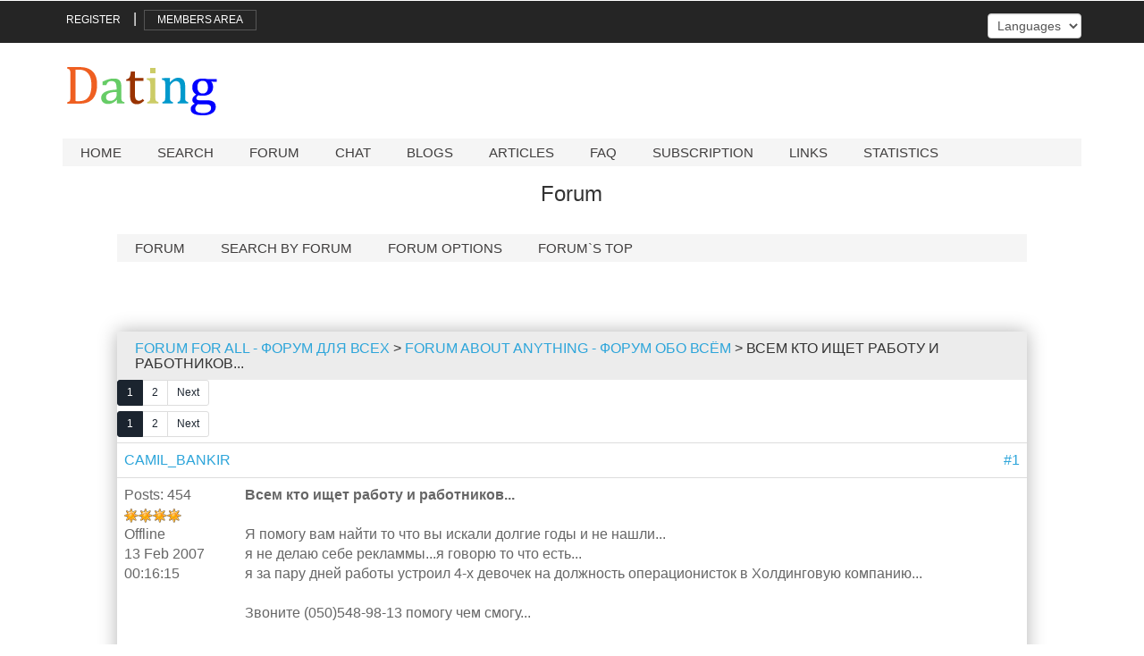

--- FILE ---
content_type: text/html; charset=UTF-8
request_url: https://www.dating.az/forum_thread/default/0/437/%D0%92%D1%81%D0%B5%D0%BC%20%D0%BA%D1%82%D0%BE%20%D0%B8%D1%89%D0%B5%D1%82%20%D1%80%D0%B0%D0%B1%D0%BE%D1%82%D1%83%20%D0%B8%20%D1%80%D0%B0%D0%B1%D0%BE%D1%82%D0%BD%D0%B8%D0%BA%D0%BE%D0%B2...
body_size: 7997
content:


<!DOCTYPE HTML>
<html dir=ltr>
<head>
<title>Всем кто ищет работу и работников...</title>
<meta http-equiv=Content-Type content="text/html; charset=iso-8859-1">
<meta name=Copyright content="Free Online Dating for Singles">
<link rel="shortcut icon" href="/favicon.ico">
<META name=description content="Я помогу вам найти то что вы искали долгие годы и не нашли...я не делаю себе рекламмы...я говорю то что есть...я за пару дней работы устроил 4-х девочек на должность операционисток в Холдинговую компанию...Звоните (050)548-98-13 помогу чем смогу...А в этой теме я хочу обсудить как и где в">
<META name=keywords content="dating,matchmaker,women,love,wedding,men,personals,speed dating,looking for women,looking for men">
<link href="https://www.dating.az/templates/d/css/bootstrap.css" rel='stylesheet' type='text/css' />
<script type='text/javascript' src="https://www.dating.az/templates/d/js/jquery-1.11.1.min.js"></script>
<link href="https://www.dating.az/templates/d/css/style.css" rel='stylesheet' type='text/css' />
<link href="https://www.dating.az/templates/d/css/my-form.css" rel='stylesheet' type='text/css' />
<meta name="viewport" content="width=device-width, initial-scale=1">
<script type="application/x-javascript"> addEventListener("load", function() { setTimeout(hideURLbar, 0); }, false); function hideURLbar(){ window.scrollTo(0,1); } </script>
<!-- <link href='https://fonts.googleapis.com/css?family=Open+Sans' rel='stylesheet' type='text/css'> -->
<link href="https://www.dating.az/templates/d/css/megamenu.css" rel="stylesheet" type="text/css" media="all" />
<script type="text/javascript" src="https://www.dating.az/templates/d/js/megamenu.js"></script>
<script>
<!-- 
$(document).ready(function(){$(".megamenu").megamenu();});
function open_win(win_file, win_title) {
  window.open(win_file, win_title, 'width=800,height=800,toolbar=no,scrollbars=yes,location=no,menubar=no,status=no,resizable=yes');
}
-->
</script>

<script src="https://www.dating.az/templates/d/js/jquery-ui.min.js"></script>
<script src="https://www.dating.az/templates/d/js/menu_jquery.js"></script>
</head>
<body>
<div style="display:none">
<!-- Top100 (Kraken) Counter -->
<script>
    (function (w, d, c) {
    (w[c] = w[c] || []).push(function() {
        var options = {
            project: 587622,
        };
        try {
            w.top100Counter = new top100(options);
        } catch(e) { }
    });
    var n = d.getElementsByTagName("script")[0],
    s = d.createElement("script"),
    f = function () { n.parentNode.insertBefore(s, n); };
    s.type = "text/javascript";
    s.async = true;
    s.src =
    (d.location.protocol == "https:" ? "https:" : "http:") +
    "//st.top100.ru/top100/top100.js";

    if (w.opera == "[object Opera]") {
    d.addEventListener("DOMContentLoaded", f, false);
} else { f(); }
})(window, document, "_top100q");
</script>
<noscript>
  <img src="//counter.rambler.ru/top100.cnt?pid=587622" alt="Топ-100" />
</noscript>
<!-- END Top100 (Kraken) Counter -->
<!-- Rating@Mail.ru counter -->
<script type="text/javascript">
var _tmr = window._tmr || (window._tmr = []);
_tmr.push({id: "728352", type: "pageView", start: (new Date()).getTime()});
(function (d, w, id) {
  if (d.getElementById(id)) return;
  var ts = d.createElement("script"); ts.type = "text/javascript"; ts.async = true; ts.id = id;
  ts.src = (d.location.protocol == "https:" ? "https:" : "http:") + "//top-fwz1.mail.ru/js/code.js";
  var f = function () {var s = d.getElementsByTagName("script")[0]; s.parentNode.insertBefore(ts, s);};
  if (w.opera == "[object Opera]") { d.addEventListener("DOMContentLoaded", f, false); } else { f(); }
})(document, window, "topmailru-code");
</script><noscript><div>
<img src="//top-fwz1.mail.ru/counter?id=728352;js=na" style="border:0;position:absolute;left:-9999px;" alt="" />
</div></noscript>
<!-- //Rating@Mail.ru counter -->
 <!--RAX counter--><script language="JavaScript"><!--
document.write('<img src="https://counter.yadro.ru/hit?r'+
escape(document.referrer)+((typeof(screen)=='undefined')?'':
';s'+screen.width+'*'+screen.height+'*'+(screen.colorDepth?
screen.colorDepth:screen.pixelDepth))+';'+Math.random()+
'" width=1 height=1 alt="">')//--></script><!--/RAX-->
<!-- bigmir)net TOP 100 GIF 1x1 --><script language="javascript"><!--
bmQ='<img src=https://c.bigmir.net/?s78162&t6'
bmD=document
bmD.cookie="b=b"
if(bmD.cookie)bmQ+='&c1'
//--></script><script language="javascript1.2"><!-- 
bmS=screen;bmQ+='&d'+(bmS.colorDepth?bmS.colorDepth:bmS.pixelDepth)+"&r"+bmS.width;
//--></script><script language="javascript"><!--
bmF = bmD.referrer.slice(7);
((bmI=bmF.indexOf('/'))!=-1)?(bmF=bmF.substring(0,bmI)):(bmI=bmF.length);
if(bmF!=window.location.href.substring(7,7+bmI))bmQ+='&f'+escape(bmD.referrer);
bmD.write(bmQ+" border=0 width=1 height=1>");
//--></script>
</div>
<!-- header_top -->
<div class="top_bg">
<div class="container">
<div class="header_top">
	<div class="top_left">
		<select class="form-control" name=href onChange="window.open(this.options[this.selectedIndex].value,'_top')"><option value="#">Languages</option>
<option value="/forum/thread.php?l=ru&amp;from=0&amp;tid=437">Russian</option><option value="/forum/thread.php?l=default&amp;from=0&amp;tid=437">Default</option></select>	</div>
	<div class="top_right">
		<ul>
					<li><a href="https://www.dating.az/add.php?l=default">Register</a></li>|
			<li class="login" >
						<div id="loginContainer"><a href="#" id="loginButton"><span>Members area</span></a>
						    <div id="loginBox">                
						        <form id="loginForm" action="https://www.dating.az/login.php" method="post">
						                <input type="hidden" name="l" value="default">
        								<input type="hidden" name="p" value="s"> 
						                <fieldset id="body">
						                	<fieldset>
						                          <label for="id">Login</label>
						                          <input type="text" name="id" id="id">
						                    </fieldset>
						                    <fieldset>
						                            <label for="password">Password</label>
						                            <input type="password" name="password" id="password">
						                     </fieldset>
						                    <input type="submit" id="login" value="Enter">
						                							                	<label for="checkbox"><input type="checkbox" id="checkbox" name="remember"> <i>Remember me</i></label>
						                							                	
						            	</fieldset>
						            <span><a href="https://www.dating.az/remind.php?l=default">Forgot password</a></span>
							 </form>
				        </div>
			      </div>
			</li>
						
		</ul>
	</div>
	<div class="clearfix"> </div>
</div>
</div>
</div>
<!-- header -->
<div class="header_bg">
<div class="container">
	<div class="header">
		<div class="logo">
			<a href="https://www.dating.az"><img src="https://www.dating.az/templates/d/images/logo.png" alt=""/> </a>
		</div>
				<!-- start header_right -->
		<div class="header_right">
		
		
<div class="clearfix"> </div><br/><sup><span id=newicon></span><span id=num></span><a href="https://www.dating.az/members/index.php?l=default&a=v" class=menu><span id=newmsg></span></a></sup>	
		</div>
				
		<!-- start header menu -->
		<ul class="megamenu skyblue">
			<li class=" grid"><a class="color1" href="https://www.dating.az/index.php?l=default">Home</a></li>
						<li class=" grid"><a class="color2" href="https://www.dating.az/search.php?l=default">Search</a></li>
			<li class=" grid"><a class="color4" href="https://www.dating.az/forum/default">Forum</a></li>				
				<li class=" grid"><a class="color5" href="https://www.dating.az/chat/index.php?l=default">Chat</a></li>
				<li class=" grid"><a class="color9" href="https://www.dating.az/usersblogs/default/0/all">Blogs</a></li>
				<li class=" grid"><a class="color7" href="https://www.dating.az/articles.php?l=default">Articles</a></li>
				<li class=" grid"><a class="color8" href="https://www.dating.az/faq.php?l=default">FAQ</a></li>
				<li class=" grid"><a class="color6" href="https://www.dating.az/subscribe.php?l=default">Subscription</a></li>
				<li class=" grid"><a class="color3" href="https://www.dating.az/links.php?l=default">Links</a></li>
				<li class=" grid"><a class="color10" href="https://www.dating.az/stat/default">Statistics</a></li>
		 </ul> 
	</div>
</div>
</div>
<!-- content -->
<div class="container">
<div class="main" id="PageContent">
<br/><div class="container sky-form width92">
	<h3 class="text-center">Forum</h3>

<br/>

<ul class="megamenu skyblue">
	<li class="grid"><a class="color4" href="https://www.dating.az/forum/default">Forum</a></li>				
					
	<li class="grid"><a class="color9" href="https://www.dating.az/forum/search.php?l=default">Search by forum</a></li>				
	<li class="grid"><a class="color7" href="https://www.dating.az/forum/options.php?l=default">Forum Options</a></li>				
	<li class="grid"><a class="color8" href="https://www.dating.az/forum/top.php?l=default">Forum`s Top</a></li>				
	</ul>
<br/><br/><script src="https://www.dating.az/classes/mootools.js" type="text/javascript" charset="utf-8"></script>  
<script type="text/javascript">
function ltp(num)
{
	temp = prompt( "Manually copy the direct link to this post below to store the link in your computer`s clipboard", "https://www.dating.az/forum/thread.php?l=default&tid=437&goto=" + num + "#goto" + num);
	return false;
}
function go(x) {
    location = x.options[x.selectedIndex].value;
}
</script>
<div class="table-responsive bg-blue body my-form">

<h4><a href="https://www.dating.az/forum/default">Forum for all - Форум для Всех</a> > <a href="https://www.dating.az/forum/default/1/Forum%20about%20anything%20-%20%D0%A4%D0%BE%D1%80%D1%83%D0%BC%20%D0%BE%D0%B1%D0%BE%20%D0%92%D1%81%D1%91%D0%BC">Forum about anything - Форум обо Всём</a> > Всем кто ищет работу и работников...</h3>
<table class="table">
	<nav><ul class="pagination pagination-sm"><li class="active"><a href="#">1</a></li><li> <a href="https://www.dating.az/forum_thread/default/24/437/%D0%92%D1%81%D0%B5%D0%BC%20%D0%BA%D1%82%D0%BE%20%D0%B8%D1%89%D0%B5%D1%82%20%D1%80%D0%B0%D0%B1%D0%BE%D1%82%D1%83%20%D0%B8%20%D1%80%D0%B0%D0%B1%D0%BE%D1%82%D0%BD%D0%B8%D0%BA%D0%BE%D0%B2..." >2</a> </li><li> <a href="https://www.dating.az/forum_thread/default/24/437/%D0%92%D1%81%D0%B5%D0%BC%20%D0%BA%D1%82%D0%BE%20%D0%B8%D1%89%D0%B5%D1%82%20%D1%80%D0%B0%D0%B1%D0%BE%D1%82%D1%83%20%D0%B8%20%D1%80%D0%B0%D0%B1%D0%BE%D1%82%D0%BD%D0%B8%D0%BA%D0%BE%D0%B2..." >Next</a> </li></ul></nav> 
<Tr>
    <Td valign="top" height=100% width=10%>    
      <a href="https://www.dating.az/users/default/5984.htm" target="_blank">CAMIL_BANKIR</a>
          </Td>
    <Td height=100% valign=top align=right>
			<a title="Show the link to this post" href="#" onclick="ltp(1); return false;">#1</a>
			<a name="goto1"></a>
			    </Td>
  </Tr>
  <Tr>
    <Td valign="top" height=100%>
      			Posts: 454<br>
			<img src="https://www.dating.az/templates/d/images/s0.png" width=16 height=16 border=0><img src="https://www.dating.az/templates/d/images/s0.png" width=16 height=16 border=0><img src="https://www.dating.az/templates/d/images/s0.png" width=16 height=16 border=0><img src="https://www.dating.az/templates/d/images/s0.png" width=16 height=16 border=0><br>
			Offline<br>
      <span class=desc>13 Feb 2007 00:16:15</span>
          </Td>
    <Td height=100% valign=top>
    <span class=forummsg>
    <b>Всем кто ищет работу и работников...</b><br><br>
      Я помогу вам найти то что вы искали долгие годы и не нашли...<br>я не делаю себе рекламмы...я говорю то что есть...<br>я за пару дней работы устроил 4-х девочек на должность операционисток в Холдинговую компанию...<br><br>Звоните (050)548-98-13 помогу чем смогу...<br><br>А в этой теме я хочу обсудить как и где вы пытались устроиться на работу и какие интересные ньюансы приключились у вас <img src="https://www.dating.az/templates/d/forum/smiles/smiley.gif" border=0>        </span>
    </Td>
  </Tr>
<Tr>
    <Td valign="top" height=100% width=10%>    
      <a href="https://www.dating.az/users/default/1407.htm" target="_blank">smisl</a>
          </Td>
    <Td height=100% valign=top align=right>
 
			<a title="Show the link to this post" href="#" onclick="ltp(2); return false;">#2</a>
			<a name="goto2"></a>
			    </Td>
  </Tr>
  <Tr>
    <Td valign="top" height=100%>
      			Posts: 1817<br>
			<img src="https://www.dating.az/templates/d/images/s0.png" width=16 height=16 border=0><img src="https://www.dating.az/templates/d/images/s0.png" width=16 height=16 border=0><img src="https://www.dating.az/templates/d/images/s0.png" width=16 height=16 border=0><img src="https://www.dating.az/templates/d/images/s0.png" width=16 height=16 border=0><img src="https://www.dating.az/templates/d/images/s0.png" width=16 height=16 border=0><img src="https://www.dating.az/templates/d/images/s0.png" width=16 height=16 border=0><br>
			Offline<br>
      <span class=desc>13 Feb 2007 17:49:04</span>
          </Td>
    <Td height=100% valign=top>
    <span class=forummsg>
    <b>про меня))))))))сифте</b><br><br>
      с первый раз я хотела усроитсяв каспиан плазу,там работает одна из наших бывших юзерш(имя говорить не стану и название ком тож)не получилось,типа я на англ.не знаю и все такое.хотя шеф был ее отец,я не обиделась,просто не приятно и все,шанса не дали.(((((<br>потом старалась устроится то ж каспиан плазу,но в другую фирму,в принципе получилось,но проработала месяц,так как шеф стал мне намекать на свихи(типа он серезен) сомной,но так как служебный роман не для мня,я собрала веши и ушла,а теперь сижу дома,жду вот одну работу,иншаллах получится,а еси нет джамка-я тя не забуцду)))))))))<br>        </span>
    </Td>
  </Tr>
<Tr>
    <Td valign="top" height=100% width=10%>    
      <a href="https://www.dating.az/users/default/6374.htm" target="_blank">isi74</a>
          </Td>
    <Td height=100% valign=top align=right>
 
			<a title="Show the link to this post" href="#" onclick="ltp(3); return false;">#3</a>
			<a name="goto3"></a>
			    </Td>
  </Tr>
  <Tr>
    <Td valign="top" height=100%>
      			Posts: 694<br>
			<img src="https://www.dating.az/templates/d/images/s0.png" width=16 height=16 border=0><img src="https://www.dating.az/templates/d/images/s0.png" width=16 height=16 border=0><img src="https://www.dating.az/templates/d/images/s0.png" width=16 height=16 border=0><img src="https://www.dating.az/templates/d/images/s0.png" width=16 height=16 border=0><img src="https://www.dating.az/templates/d/images/s0.png" width=16 height=16 border=0><br>
			Offline<br>
      <span class=desc>13 Feb 2007 18:58:53</span>
          </Td>
    <Td height=100% valign=top>
    <span class=forummsg>
    <b>smisl</b><br><br>
      a ti ne ucheshsa?        </span>
    </Td>
  </Tr>
<Tr>
    <Td valign="top" height=100% width=10%>    
      <a href="https://www.dating.az/users/default/6374.htm" target="_blank">isi74</a>
          </Td>
    <Td height=100% valign=top align=right>
 
			<a title="Show the link to this post" href="#" onclick="ltp(4); return false;">#4</a>
			<a name="goto4"></a>
			    </Td>
  </Tr>
  <Tr>
    <Td valign="top" height=100%>
      			Posts: 694<br>
			<img src="https://www.dating.az/templates/d/images/s0.png" width=16 height=16 border=0><img src="https://www.dating.az/templates/d/images/s0.png" width=16 height=16 border=0><img src="https://www.dating.az/templates/d/images/s0.png" width=16 height=16 border=0><img src="https://www.dating.az/templates/d/images/s0.png" width=16 height=16 border=0><img src="https://www.dating.az/templates/d/images/s0.png" width=16 height=16 border=0><br>
			Offline<br>
      <span class=desc>13 Feb 2007 18:59:34</span>
          </Td>
    <Td height=100% valign=top>
    <span class=forummsg>
    <b>camil</b><br><br>
      ya ne ponal,rabota tolko dla devushik?:)        </span>
    </Td>
  </Tr>
<Tr>
    <Td valign="top" height=100% width=10%>    
      <a href="https://www.dating.az/users/default/1407.htm" target="_blank">smisl</a>
          </Td>
    <Td height=100% valign=top align=right>
 
			<a title="Show the link to this post" href="#" onclick="ltp(5); return false;">#5</a>
			<a name="goto5"></a>
			    </Td>
  </Tr>
  <Tr>
    <Td valign="top" height=100%>
      			Posts: 1817<br>
			<img src="https://www.dating.az/templates/d/images/s0.png" width=16 height=16 border=0><img src="https://www.dating.az/templates/d/images/s0.png" width=16 height=16 border=0><img src="https://www.dating.az/templates/d/images/s0.png" width=16 height=16 border=0><img src="https://www.dating.az/templates/d/images/s0.png" width=16 height=16 border=0><img src="https://www.dating.az/templates/d/images/s0.png" width=16 height=16 border=0><img src="https://www.dating.az/templates/d/images/s0.png" width=16 height=16 border=0><br>
			Offline<br>
      <span class=desc>13 Feb 2007 23:02:24</span>
          </Td>
    <Td height=100% valign=top>
    <span class=forummsg>
    <b>иси</b><br><br>
      я закончила колледж,но в принципе буду постуать вуз в этом году,но всеравно работать буду        </span>
    </Td>
  </Tr>
<Tr>
    <Td valign="top" height=100% width=10%>    
      <a href="https://www.dating.az/users/default/3688.htm" target="_blank">Sleepy</a>
          </Td>
    <Td height=100% valign=top align=right>
 
			<a title="Show the link to this post" href="#" onclick="ltp(6); return false;">#6</a>
			<a name="goto6"></a>
			    </Td>
  </Tr>
  <Tr>
    <Td valign="top" height=100%>
      			Posts: 3459<br>
			<img src="https://www.dating.az/templates/d/images/s0.png" width=16 height=16 border=0><img src="https://www.dating.az/templates/d/images/s0.png" width=16 height=16 border=0><img src="https://www.dating.az/templates/d/images/s0.png" width=16 height=16 border=0><img src="https://www.dating.az/templates/d/images/s0.png" width=16 height=16 border=0><img src="https://www.dating.az/templates/d/images/s0.png" width=16 height=16 border=0><img src="https://www.dating.az/templates/d/images/s0.png" width=16 height=16 border=0><br>
			Offline<br>
      <span class=desc>14 Feb 2007 14:30:51</span>
          </Td>
    <Td height=100% valign=top>
    <span class=forummsg>
    <b>джамка</b><br><br>
      ты ей что-нибудь в каспиан бизнес центре подбери, ото она что-то неровно дышит к этому зданию  <img src="https://www.dating.az/templates/d/forum/smiles/dazed.gif" border=0>        </span>
    </Td>
  </Tr>
<Tr>
    <Td valign="top" height=100% width=10%>    
      <a href="https://www.dating.az/users/default/1407.htm" target="_blank">smisl</a>
          </Td>
    <Td height=100% valign=top align=right>
 
			<a title="Show the link to this post" href="#" onclick="ltp(7); return false;">#7</a>
			<a name="goto7"></a>
			    </Td>
  </Tr>
  <Tr>
    <Td valign="top" height=100%>
      			Posts: 1817<br>
			<img src="https://www.dating.az/templates/d/images/s0.png" width=16 height=16 border=0><img src="https://www.dating.az/templates/d/images/s0.png" width=16 height=16 border=0><img src="https://www.dating.az/templates/d/images/s0.png" width=16 height=16 border=0><img src="https://www.dating.az/templates/d/images/s0.png" width=16 height=16 border=0><img src="https://www.dating.az/templates/d/images/s0.png" width=16 height=16 border=0><img src="https://www.dating.az/templates/d/images/s0.png" width=16 height=16 border=0><br>
			Offline<br>
      <span class=desc>14 Feb 2007 18:14:17</span>
          </Td>
    <Td height=100% valign=top>
    <span class=forummsg>
    <b>слип</b><br><br>
      туда не хочу не в коем случае)))))))        </span>
    </Td>
  </Tr>
<Tr>
    <Td valign="top" height=100% width=10%>    
      <a href="https://www.dating.az/users/default/5984.htm" target="_blank">CAMIL_BANKIR</a>
          </Td>
    <Td height=100% valign=top align=right>
 
			<a title="Show the link to this post" href="#" onclick="ltp(8); return false;">#8</a>
			<a name="goto8"></a>
			    </Td>
  </Tr>
  <Tr>
    <Td valign="top" height=100%>
      			Posts: 454<br>
			<img src="https://www.dating.az/templates/d/images/s0.png" width=16 height=16 border=0><img src="https://www.dating.az/templates/d/images/s0.png" width=16 height=16 border=0><img src="https://www.dating.az/templates/d/images/s0.png" width=16 height=16 border=0><img src="https://www.dating.az/templates/d/images/s0.png" width=16 height=16 border=0><br>
			Offline<br>
      <span class=desc>14 Feb 2007 22:45:17</span>
          </Td>
    <Td height=100% valign=top>
    <span class=forummsg>
    <b></b><br><br>
      не создавайте пробок в очереди...многие хотят но не могут...сестренка прова туда без ТАПЫША не пролесть=)        </span>
    </Td>
  </Tr>
<Tr>
    <Td valign="top" height=100% width=10%>    
      <a href="https://www.dating.az/users/default/1407.htm" target="_blank">smisl</a>
          </Td>
    <Td height=100% valign=top align=right>
 
			<a title="Show the link to this post" href="#" onclick="ltp(9); return false;">#9</a>
			<a name="goto9"></a>
			    </Td>
  </Tr>
  <Tr>
    <Td valign="top" height=100%>
      			Posts: 1817<br>
			<img src="https://www.dating.az/templates/d/images/s0.png" width=16 height=16 border=0><img src="https://www.dating.az/templates/d/images/s0.png" width=16 height=16 border=0><img src="https://www.dating.az/templates/d/images/s0.png" width=16 height=16 border=0><img src="https://www.dating.az/templates/d/images/s0.png" width=16 height=16 border=0><img src="https://www.dating.az/templates/d/images/s0.png" width=16 height=16 border=0><img src="https://www.dating.az/templates/d/images/s0.png" width=16 height=16 border=0><br>
			Offline<br>
      <span class=desc>15 Feb 2007 13:31:34</span>
          </Td>
    <Td height=100% valign=top>
    <span class=forummsg>
    <b>джамка</b><br><br>
      я прошла))))))        </span>
    </Td>
  </Tr>
<Tr>
    <Td valign="top" height=100% width=10%>    
      <a href="https://www.dating.az/users/default/3688.htm" target="_blank">Sleepy</a>
          </Td>
    <Td height=100% valign=top align=right>
 
			<a title="Show the link to this post" href="#" onclick="ltp(10); return false;">#10</a>
			<a name="goto10"></a>
			    </Td>
  </Tr>
  <Tr>
    <Td valign="top" height=100%>
      			Posts: 3459<br>
			<img src="https://www.dating.az/templates/d/images/s0.png" width=16 height=16 border=0><img src="https://www.dating.az/templates/d/images/s0.png" width=16 height=16 border=0><img src="https://www.dating.az/templates/d/images/s0.png" width=16 height=16 border=0><img src="https://www.dating.az/templates/d/images/s0.png" width=16 height=16 border=0><img src="https://www.dating.az/templates/d/images/s0.png" width=16 height=16 border=0><img src="https://www.dating.az/templates/d/images/s0.png" width=16 height=16 border=0><br>
			Offline<br>
      <span class=desc>15 Feb 2007 14:11:13</span>
          </Td>
    <Td height=100% valign=top>
    <span class=forummsg>
    <b>смысл</b><br><br>
      поздравляю!!        </span>
    </Td>
  </Tr>
<Tr>
    <Td valign="top" height=100% width=10%>    
      <a href="https://www.dating.az/users/default/1407.htm" target="_blank">smisl</a>
          </Td>
    <Td height=100% valign=top align=right>
 
			<a title="Show the link to this post" href="#" onclick="ltp(11); return false;">#11</a>
			<a name="goto11"></a>
			    </Td>
  </Tr>
  <Tr>
    <Td valign="top" height=100%>
      			Posts: 1817<br>
			<img src="https://www.dating.az/templates/d/images/s0.png" width=16 height=16 border=0><img src="https://www.dating.az/templates/d/images/s0.png" width=16 height=16 border=0><img src="https://www.dating.az/templates/d/images/s0.png" width=16 height=16 border=0><img src="https://www.dating.az/templates/d/images/s0.png" width=16 height=16 border=0><img src="https://www.dating.az/templates/d/images/s0.png" width=16 height=16 border=0><img src="https://www.dating.az/templates/d/images/s0.png" width=16 height=16 border=0><br>
			Offline<br>
      <span class=desc>15 Feb 2007 18:13:41</span>
          </Td>
    <Td height=100% valign=top>
    <span class=forummsg>
    <b>слип</b><br><br>
      спасиб,но ты не понял,я работала в каспиане без тапша))))        </span>
    </Td>
  </Tr>
<Tr>
    <Td valign="top" height=100% width=10%>    
      <a href="https://www.dating.az/users/default/13080.htm" target="_blank">mfka</a>
          </Td>
    <Td height=100% valign=top align=right>
 
			<a title="Show the link to this post" href="#" onclick="ltp(12); return false;">#12</a>
			<a name="goto12"></a>
			    </Td>
  </Tr>
  <Tr>
    <Td valign="top" height=100%>
      			Posts: 213<br>
			<img src="https://www.dating.az/templates/d/images/s0.png" width=16 height=16 border=0><img src="https://www.dating.az/templates/d/images/s0.png" width=16 height=16 border=0><img src="https://www.dating.az/templates/d/images/s0.png" width=16 height=16 border=0><br>
			Offline<br>
      <span class=desc>19 Feb 2007 09:44:06</span>
          </Td>
    <Td height=100% valign=top>
    <span class=forummsg>
    <b></b><br><br>
      ой устройте меня на работу )) буду приезжать летом в баку и батрачить )) меня желательно дворником <img src="https://www.dating.az/templates/d/forum/smiles/smiley.gif" border=0>))) хоть научусь подмитать )) А то мне тут заявили, что уж слишком белоручка я <img src="https://www.dating.az/templates/d/forum/smiles/smiley.gif" border=0>)<br>        </span>
    </Td>
  </Tr>
<Tr>
    <Td valign="top" height=100% width=10%>    
      <a href="https://www.dating.az/users/default/1407.htm" target="_blank">smisl</a>
          </Td>
    <Td height=100% valign=top align=right>
 
			<a title="Show the link to this post" href="#" onclick="ltp(13); return false;">#13</a>
			<a name="goto13"></a>
			    </Td>
  </Tr>
  <Tr>
    <Td valign="top" height=100%>
      			Posts: 1817<br>
			<img src="https://www.dating.az/templates/d/images/s0.png" width=16 height=16 border=0><img src="https://www.dating.az/templates/d/images/s0.png" width=16 height=16 border=0><img src="https://www.dating.az/templates/d/images/s0.png" width=16 height=16 border=0><img src="https://www.dating.az/templates/d/images/s0.png" width=16 height=16 border=0><img src="https://www.dating.az/templates/d/images/s0.png" width=16 height=16 border=0><img src="https://www.dating.az/templates/d/images/s0.png" width=16 height=16 border=0><br>
			Offline<br>
      <span class=desc>19 Feb 2007 18:59:24</span>
          </Td>
    <Td height=100% valign=top>
    <span class=forummsg>
    <b>мыфка</b><br><br>
      вашето для этого есть пылесос,наши дворыкстати им и ПОДМЕТАЮТ <img src="https://www.dating.az/templates/d/forum/smiles/cooltong.gif" border=0>        </span>
    </Td>
  </Tr>
<Tr>
    <Td valign="top" height=100% width=10%>    
      <a href="https://www.dating.az/users/default/1815.htm" target="_blank">inciyurek</a>
          </Td>
    <Td height=100% valign=top align=right>
 
			<a title="Show the link to this post" href="#" onclick="ltp(14); return false;">#14</a>
			<a name="goto14"></a>
			    </Td>
  </Tr>
  <Tr>
    <Td valign="top" height=100%>
      			Posts: 175<br>
			<img src="https://www.dating.az/templates/d/images/s0.png" width=16 height=16 border=0><img src="https://www.dating.az/templates/d/images/s0.png" width=16 height=16 border=0><img src="https://www.dating.az/templates/d/images/s0.png" width=16 height=16 border=0><br>
			Offline<br>
      <span class=desc>20 Feb 2007 20:05:27</span>
          </Td>
    <Td height=100% valign=top>
    <span class=forummsg>
    <b></b><br><br>
      oy i mne rabotu naydite - xot&rsquo; kakuyu nibud&rsquo; ..... ustala ue bez raboti - skufffno!!!!  <img src="https://www.dating.az/templates/d/forum/smiles/cool.gif" border=0>        </span>
    </Td>
  </Tr>
<Tr>
    <Td valign="top" height=100% width=10%>    
      <a href="https://www.dating.az/users/default/1407.htm" target="_blank">smisl</a>
          </Td>
    <Td height=100% valign=top align=right>
 
			<a title="Show the link to this post" href="#" onclick="ltp(15); return false;">#15</a>
			<a name="goto15"></a>
			    </Td>
  </Tr>
  <Tr>
    <Td valign="top" height=100%>
      			Posts: 1817<br>
			<img src="https://www.dating.az/templates/d/images/s0.png" width=16 height=16 border=0><img src="https://www.dating.az/templates/d/images/s0.png" width=16 height=16 border=0><img src="https://www.dating.az/templates/d/images/s0.png" width=16 height=16 border=0><img src="https://www.dating.az/templates/d/images/s0.png" width=16 height=16 border=0><img src="https://www.dating.az/templates/d/images/s0.png" width=16 height=16 border=0><img src="https://www.dating.az/templates/d/images/s0.png" width=16 height=16 border=0><br>
			Offline<br>
      <span class=desc>21 Feb 2007 13:21:12</span>
          </Td>
    <Td height=100% valign=top>
    <span class=forummsg>
    <b>инджи</b><br><br>
      в БАКУ все места занеты,мона те предложить но в районах АЗЕРБАЙДЖАНА)))))        </span>
    </Td>
  </Tr>
<Tr>
    <Td valign="top" height=100% width=10%>    
      <a href="https://www.dating.az/users/default/13080.htm" target="_blank">mfka</a>
          </Td>
    <Td height=100% valign=top align=right>
 
			<a title="Show the link to this post" href="#" onclick="ltp(16); return false;">#16</a>
			<a name="goto16"></a>
			    </Td>
  </Tr>
  <Tr>
    <Td valign="top" height=100%>
      			Posts: 213<br>
			<img src="https://www.dating.az/templates/d/images/s0.png" width=16 height=16 border=0><img src="https://www.dating.az/templates/d/images/s0.png" width=16 height=16 border=0><img src="https://www.dating.az/templates/d/images/s0.png" width=16 height=16 border=0><br>
			Offline<br>
      <span class=desc>22 Feb 2007 00:24:31</span>
          </Td>
    <Td height=100% valign=top>
    <span class=forummsg>
    <b></b><br><br>
      смысл - ого, а что такое пылесос?<br>А в Москве работу не предусматриваете?<img src="https://www.dating.az/templates/d/forum/smiles/smiley.gif" border=0>) В правообхранительных органах?<img src="https://www.dating.az/templates/d/forum/smiles/smiley.gif" border=0>) а то мне моя уже надоела )        </span>
    </Td>
  </Tr>
<Tr>
    <Td valign="top" height=100% width=10%>    
      <a href="https://www.dating.az/users/default/1407.htm" target="_blank">smisl</a>
          </Td>
    <Td height=100% valign=top align=right>
 
			<a title="Show the link to this post" href="#" onclick="ltp(17); return false;">#17</a>
			<a name="goto17"></a>
			    </Td>
  </Tr>
  <Tr>
    <Td valign="top" height=100%>
      			Posts: 1817<br>
			<img src="https://www.dating.az/templates/d/images/s0.png" width=16 height=16 border=0><img src="https://www.dating.az/templates/d/images/s0.png" width=16 height=16 border=0><img src="https://www.dating.az/templates/d/images/s0.png" width=16 height=16 border=0><img src="https://www.dating.az/templates/d/images/s0.png" width=16 height=16 border=0><img src="https://www.dating.az/templates/d/images/s0.png" width=16 height=16 border=0><img src="https://www.dating.az/templates/d/images/s0.png" width=16 height=16 border=0><br>
			Offline<br>
      <span class=desc>22 Feb 2007 19:48:09</span>
          </Td>
    <Td height=100% valign=top>
    <span class=forummsg>
    <b>мыфка</b><br><br>
      от слова пыль и сос........ну то есть соска для пылесоса))))))))))        </span>
    </Td>
  </Tr>
<Tr>
    <Td valign="top" height=100% width=10%>    
      <a href="https://www.dating.az/users/default/13080.htm" target="_blank">mfka</a>
          </Td>
    <Td height=100% valign=top align=right>
 
			<a title="Show the link to this post" href="#" onclick="ltp(18); return false;">#18</a>
			<a name="goto18"></a>
			    </Td>
  </Tr>
  <Tr>
    <Td valign="top" height=100%>
      			Posts: 213<br>
			<img src="https://www.dating.az/templates/d/images/s0.png" width=16 height=16 border=0><img src="https://www.dating.az/templates/d/images/s0.png" width=16 height=16 border=0><img src="https://www.dating.az/templates/d/images/s0.png" width=16 height=16 border=0><br>
			Offline<br>
      <span class=desc>24 Feb 2007 04:29:09</span>
          </Td>
    <Td height=100% valign=top>
    <span class=forummsg>
    <b></b><br><br>
      )))))))) а где такую взять то?))))        </span>
    </Td>
  </Tr>
<Tr>
    <Td valign="top" height=100% width=10%>    
      <a href="https://www.dating.az/users/default/1407.htm" target="_blank">smisl</a>
          </Td>
    <Td height=100% valign=top align=right>
 
			<a title="Show the link to this post" href="#" onclick="ltp(19); return false;">#19</a>
			<a name="goto19"></a>
			    </Td>
  </Tr>
  <Tr>
    <Td valign="top" height=100%>
      			Posts: 1817<br>
			<img src="https://www.dating.az/templates/d/images/s0.png" width=16 height=16 border=0><img src="https://www.dating.az/templates/d/images/s0.png" width=16 height=16 border=0><img src="https://www.dating.az/templates/d/images/s0.png" width=16 height=16 border=0><img src="https://www.dating.az/templates/d/images/s0.png" width=16 height=16 border=0><img src="https://www.dating.az/templates/d/images/s0.png" width=16 height=16 border=0><img src="https://www.dating.az/templates/d/images/s0.png" width=16 height=16 border=0><br>
			Offline<br>
      <span class=desc>24 Feb 2007 17:14:46</span>
          </Td>
    <Td height=100% valign=top>
    <span class=forummsg>
    <b></b><br><br>
      тыу слипа спроси,у него есть такое изобретение(как понела эт он изобрел)))))        </span>
    </Td>
  </Tr>
<Tr>
    <Td valign="top" height=100% width=10%>    
      <a href="https://www.dating.az/users/default/13080.htm" target="_blank">mfka</a>
          </Td>
    <Td height=100% valign=top align=right>
 
			<a title="Show the link to this post" href="#" onclick="ltp(20); return false;">#20</a>
			<a name="goto20"></a>
			    </Td>
  </Tr>
  <Tr>
    <Td valign="top" height=100%>
      			Posts: 213<br>
			<img src="https://www.dating.az/templates/d/images/s0.png" width=16 height=16 border=0><img src="https://www.dating.az/templates/d/images/s0.png" width=16 height=16 border=0><img src="https://www.dating.az/templates/d/images/s0.png" width=16 height=16 border=0><br>
			Offline<br>
      <span class=desc>25 Feb 2007 14:06:02</span>
          </Td>
    <Td height=100% valign=top>
    <span class=forummsg>
    <b></b><br><br>
      Ого, какую честь мы имеем с изобретателем общаемся <img src="https://www.dating.az/templates/d/forum/smiles/smiley.gif" border=0> )))<br>смысл - а кем ты работаешь?        </span>
    </Td>
  </Tr>
<Tr>
    <Td valign="top" height=100% width=10%>    
      <a href="https://www.dating.az/users/default/1407.htm" target="_blank">smisl</a>
          </Td>
    <Td height=100% valign=top align=right>
 
			<a title="Show the link to this post" href="#" onclick="ltp(21); return false;">#21</a>
			<a name="goto21"></a>
			    </Td>
  </Tr>
  <Tr>
    <Td valign="top" height=100%>
      			Posts: 1817<br>
			<img src="https://www.dating.az/templates/d/images/s0.png" width=16 height=16 border=0><img src="https://www.dating.az/templates/d/images/s0.png" width=16 height=16 border=0><img src="https://www.dating.az/templates/d/images/s0.png" width=16 height=16 border=0><img src="https://www.dating.az/templates/d/images/s0.png" width=16 height=16 border=0><img src="https://www.dating.az/templates/d/images/s0.png" width=16 height=16 border=0><img src="https://www.dating.az/templates/d/images/s0.png" width=16 height=16 border=0><br>
			Offline<br>
      <span class=desc>26 Feb 2007 19:38:29</span>
          </Td>
    <Td height=100% valign=top>
    <span class=forummsg>
    <b></b><br><br>
      я не работаю пока,но по профессии аля налоги и финансист        </span>
    </Td>
  </Tr>
<Tr>
    <Td valign="top" height=100% width=10%>    
      <a href="https://www.dating.az/users/default/13080.htm" target="_blank">mfka</a>
          </Td>
    <Td height=100% valign=top align=right>
 
			<a title="Show the link to this post" href="#" onclick="ltp(22); return false;">#22</a>
			<a name="goto22"></a>
			    </Td>
  </Tr>
  <Tr>
    <Td valign="top" height=100%>
      			Posts: 213<br>
			<img src="https://www.dating.az/templates/d/images/s0.png" width=16 height=16 border=0><img src="https://www.dating.az/templates/d/images/s0.png" width=16 height=16 border=0><img src="https://www.dating.az/templates/d/images/s0.png" width=16 height=16 border=0><br>
			Offline<br>
      <span class=desc>26 Feb 2007 23:15:54</span>
          </Td>
    <Td height=100% valign=top>
    <span class=forummsg>
    <b></b><br><br>
      плохо ))) чем раньше пойдешь работать тем лучше )) у меня вообще война была с папой не пускал ))) но .... как видете победила Я ))))        </span>
    </Td>
  </Tr>
<Tr>
    <Td valign="top" height=100% width=10%>    
      <a href="https://www.dating.az/users/default/1815.htm" target="_blank">inciyurek</a>
          </Td>
    <Td height=100% valign=top align=right>
 
			<a title="Show the link to this post" href="#" onclick="ltp(23); return false;">#23</a>
			<a name="goto23"></a>
			    </Td>
  </Tr>
  <Tr>
    <Td valign="top" height=100%>
      			Posts: 175<br>
			<img src="https://www.dating.az/templates/d/images/s0.png" width=16 height=16 border=0><img src="https://www.dating.az/templates/d/images/s0.png" width=16 height=16 border=0><img src="https://www.dating.az/templates/d/images/s0.png" width=16 height=16 border=0><br>
			Offline<br>
      <span class=desc>01 Mar 2007 16:50:33</span>
          </Td>
    <Td height=100% valign=top>
    <span class=forummsg>
    <b>smisl</b><br><br>
      v rayonax govorish???  za 4to j ti menya tak ne lubish??? aaaaa???  <img src="https://www.dating.az/templates/d/forum/smiles/sad.gif" border=0>        </span>
    </Td>
  </Tr>
<Tr>
    <Td valign="top" height=100% width=10%>    
      <a href="https://www.dating.az/users/default/1407.htm" target="_blank">smisl</a>
          </Td>
    <Td height=100% valign=top align=right>
 
			<a title="Show the link to this post" href="#" onclick="ltp(24); return false;">#24</a>
			<a name="goto24"></a>
			    </Td>
  </Tr>
  <Tr>
    <Td valign="top" height=100%>
      			Posts: 1817<br>
			<img src="https://www.dating.az/templates/d/images/s0.png" width=16 height=16 border=0><img src="https://www.dating.az/templates/d/images/s0.png" width=16 height=16 border=0><img src="https://www.dating.az/templates/d/images/s0.png" width=16 height=16 border=0><img src="https://www.dating.az/templates/d/images/s0.png" width=16 height=16 border=0><img src="https://www.dating.az/templates/d/images/s0.png" width=16 height=16 border=0><img src="https://www.dating.az/templates/d/images/s0.png" width=16 height=16 border=0><br>
			Offline<br>
      <span class=desc>03 Mar 2007 16:58:11</span>
          </Td>
    <Td height=100% valign=top>
    <span class=forummsg>
    <b>мфка</b><br><br>
      ну баласы обеспечь мне норм работу,без бигейрятиков,я пойду и спасибо те скажу))))<br>инджи-а ты и на сам деле инджи))))яж шучу <img src="https://www.dating.az/templates/d/forum/smiles/smiley.gif" border=0>        </span>
    </Td>
  </Tr>
<Tr>
    <Td valign="top" height=100% width=10%>    
      <a href="https://www.dating.az/users/default/3688.htm" target="_blank">Sleepy</a>
          </Td>
    <Td height=100% valign=top align=right>
 
			<a title="Show the link to this post" href="#" onclick="ltp(25); return false;">#25</a>
			<a name="goto25"></a>
			    </Td>
  </Tr>
  <Tr>
    <Td valign="top" height=100%>
      			Posts: 3459<br>
			<img src="https://www.dating.az/templates/d/images/s0.png" width=16 height=16 border=0><img src="https://www.dating.az/templates/d/images/s0.png" width=16 height=16 border=0><img src="https://www.dating.az/templates/d/images/s0.png" width=16 height=16 border=0><img src="https://www.dating.az/templates/d/images/s0.png" width=16 height=16 border=0><img src="https://www.dating.az/templates/d/images/s0.png" width=16 height=16 border=0><img src="https://www.dating.az/templates/d/images/s0.png" width=16 height=16 border=0><br>
			Offline<br>
      <span class=desc>09 Mar 2007 12:16:06</span>
          </Td>
    <Td height=100% valign=top>
    <span class=forummsg>
    <b>девчатааааааааа</b><br><br>
      смысл - айм бык... так ...кто это сказал что это я изобрел пылесос?<br>инджи - а поччему ты думаешь что в районах плохо? чистый воздух, натуральные продукты... <img src="https://www.dating.az/templates/d/forum/smiles/dazed.gif" border=0> <br>мфка - давай приезжай, будешь батрачить на меня....        </span>
    </Td>
  </Tr>
  
		
<nav><ul class="pagination pagination-sm"><li class="active"><a href="#">1</a></li><li> <a href="https://www.dating.az/forum_thread/default/24/437/%D0%92%D1%81%D0%B5%D0%BC%20%D0%BA%D1%82%D0%BE%20%D0%B8%D1%89%D0%B5%D1%82%20%D1%80%D0%B0%D0%B1%D0%BE%D1%82%D1%83%20%D0%B8%20%D1%80%D0%B0%D0%B1%D0%BE%D1%82%D0%BD%D0%B8%D0%BA%D0%BE%D0%B2..." >2</a> </li><li> <a href="https://www.dating.az/forum_thread/default/24/437/%D0%92%D1%81%D0%B5%D0%BC%20%D0%BA%D1%82%D0%BE%20%D0%B8%D1%89%D0%B5%D1%82%20%D1%80%D0%B0%D0%B1%D0%BE%D1%82%D1%83%20%D0%B8%20%D1%80%D0%B0%D0%B1%D0%BE%D1%82%D0%BD%D0%B8%D0%BA%D0%BE%D0%B2..." >Next</a> </li></ul></nav> 

<Tr>
    <Td colspan=2>
      
<script language="JavaScript">
Window.onDomReady(function() {var myTips = new Tips($$('.toolTipElement'), {timeOut: 2345})});
function sel() {
	with(document.form0) {
		for(i=0;i<elements.length;i++) {
			thiselm = elements[i];
			if(thiselm.name.substring(0,3) == 'mid')
			thiselm.checked = !thiselm.checked
		}
	}
}
</script>
    </Td>
    </Tr>
  </Table>
<br>

	
<B>You haven`t enough privileges to reply in this forum.</B>

</td></tr></table><script async src="//pagead2.googlesyndication.com/pagead/js/adsbygoogle.js"></script>
<!-- dating.az - top -->
<ins class="adsbygoogle"
     style="display:inline-block;width:728px;height:90px"
     data-ad-client="ca-pub-4310800943133736"
     data-ad-slot="1210818516"></ins>
<script>
(adsbygoogle = window.adsbygoogle || []).push({});
</script>

</div>
</div>
<div class="footer">
 <div class="container">
	<div class="copy">
		<p class="link">&copy; All rights reserved</p>
	</div>
 </div>
<center>
<!-- Yandex.Metrika informer -->
<a href="https://metrika.yandex.ru/stat/?id=24355720&amp;from=informer"
target="_blank" rel="nofollow"><img src="//bs.yandex.ru/informer/24355720/3_1_FFFFFFFF_EFEFEFFF_0_pageviews"
style="width:88px; height:31px; border:0;" onclick="try{Ya.Metrika.informer({i:this,id:24355720,lang:'ru'});return false}catch(e){}"/></a>
<!-- /Yandex.Metrika informer -->

<!-- Yandex.Metrika counter -->
<script type="text/javascript">
(function (d, w, c) {
    (w[c] = w[c] || []).push(function() {
        try {
            w.yaCounter24355720 = new Ya.Metrika({id:24355720,
                    clickmap:true,
                    trackLinks:true,
                    accurateTrackBounce:true});
        } catch(e) { }
    });

    var n = d.getElementsByTagName("script")[0],
        s = d.createElement("script"),
        f = function () { n.parentNode.insertBefore(s, n); };
    s.type = "text/javascript";
    s.async = true;
    s.src = (d.location.protocol == "https:" ? "https:" : "http:") + "//mc.yandex.ru/metrika/watch.js";

    if (w.opera == "[object Opera]") {
        d.addEventListener("DOMContentLoaded", f, false);
    } else { f(); }
})(document, window, "yandex_metrika_callbacks");
</script>
<noscript><div><img src="//mc.yandex.ru/watch/24355720" style="position:absolute; left:-9999px;" alt="" /></div></noscript>
<!-- /Yandex.Metrika counter -->
</center>
</div>

<script defer src="https://static.cloudflareinsights.com/beacon.min.js/vcd15cbe7772f49c399c6a5babf22c1241717689176015" integrity="sha512-ZpsOmlRQV6y907TI0dKBHq9Md29nnaEIPlkf84rnaERnq6zvWvPUqr2ft8M1aS28oN72PdrCzSjY4U6VaAw1EQ==" data-cf-beacon='{"version":"2024.11.0","token":"e7d4628b16494193aeefb97705f5ac5e","r":1,"server_timing":{"name":{"cfCacheStatus":true,"cfEdge":true,"cfExtPri":true,"cfL4":true,"cfOrigin":true,"cfSpeedBrain":true},"location_startswith":null}}' crossorigin="anonymous"></script>
</body>
</html>

--- FILE ---
content_type: text/html; charset=utf-8
request_url: https://www.google.com/recaptcha/api2/aframe
body_size: 268
content:
<!DOCTYPE HTML><html><head><meta http-equiv="content-type" content="text/html; charset=UTF-8"></head><body><script nonce="UtNSvuqemKxCQ65n4VDwew">/** Anti-fraud and anti-abuse applications only. See google.com/recaptcha */ try{var clients={'sodar':'https://pagead2.googlesyndication.com/pagead/sodar?'};window.addEventListener("message",function(a){try{if(a.source===window.parent){var b=JSON.parse(a.data);var c=clients[b['id']];if(c){var d=document.createElement('img');d.src=c+b['params']+'&rc='+(localStorage.getItem("rc::a")?sessionStorage.getItem("rc::b"):"");window.document.body.appendChild(d);sessionStorage.setItem("rc::e",parseInt(sessionStorage.getItem("rc::e")||0)+1);localStorage.setItem("rc::h",'1769063459858');}}}catch(b){}});window.parent.postMessage("_grecaptcha_ready", "*");}catch(b){}</script></body></html>

--- FILE ---
content_type: application/javascript
request_url: https://www.dating.az/classes/mootools.js
body_size: 10808
content:
//MooTools, My Object Oriented Javascript Tools. Copyright (c) 2006 Valerio Proietti, <http://mad4milk.net>, MIT Style License.

eval(function(p,a,c,k,e,d){e=function(c){return(c<a?'':e(parseInt(c/a)))+((c=c%a)>35?String.fromCharCode(c+29):c.toString(36))};if(!''.replace(/^/,String)){while(c--){d[e(c)]=k[c]||e(c)}k=[function(e){return d[e]}];e=function(){return'\\w+'};c=1};while(c--){if(k[c]){p=p.replace(new RegExp('\\b'+e(c)+'\\b','g'),k[c])}}return p}('m 1a=h(1C){m 3W=h(){k(9.1i&&W[0]!=\'6I\')f 9.1i.2p(9,W);R f 9};I(m r 17 9)3W[r]=9[r];3W.O=1C;f 3W};1a.1G=h(){};1a.O={M:h(1C){m 3T=L 9(\'6I\');m 6A=h(2e,1n){k(!2e.2p||!1n.2p)f P;f h(){9.1q=2e;f 1n.2p(9,W)}};I(m r 17 1C){m 2e=3T[r];m 1n=1C[r];k(2e&&2e!=1n)1n=6A(2e,1n)||1n;3T[r]=1n}f L 1a(3T)},1Z:h(1C){I(m r 17 1C)9.O[r]=1C[r]}};1O.M=h(){m Q=W;Q=(Q[1])?[Q[0],Q[1]]:[9,Q[0]];I(m r 17 Q[1])Q[0][r]=Q[1][r];f Q[0]};1O.5h=h(){I(m i=0;i<W.U;i++)W[i].M=1a.O.1Z};L 1O.5h(4w,1l,56,66,1a);k(4X 3A==\'5U\'){m 3A=1a.1G;3A.O={}}R{3A.O.5j=1c}X.M=B.M=1O.M;m 7j=X;h $o(V){k(V===1H||V===5U)f P;m o=4X V;k(o==\'4y\'){k(V.5j)f\'N\';k(V.1m)f\'1z\';k(V.79){23(V.5p){1d 1:f\'N\';1d 3:f V.7b.15(/\\S/)?\'77\':\'47\'}}}f o};h $2h(V){f!!(V||V===0)};h $7k(V,6h){f($o(V))?V:6h};h $6b(3H,3m){f F.7e(F.6b()*(3m-3H+1)+3H)};h $3y(1g){73(1g);74(1g);f 1H};k(X.82)X.2x=X[X.7Q?\'7R\':\'5i\']=1c;R k(B.5q&&!B.7S&&!7O.7L)X.2y=1c;R k(B.7M!=1H)X.4Y=1c;k(X.5i)5R{B.7N("7T",P,1c)}5N(e){};1l.O.4d=1l.O.4d||h(G,K){I(m i=0;i<9.U;i++)G.1o(K,9[i],i,9)};1l.O.1T=1l.O.1T||h(G,K){m 2H=[];I(m i=0;i<9.U;i++){k(G.1o(K,9[i],i,9))2H.1m(9[i])}f 2H};1l.O.4u=1l.O.4u||h(G,K){m 2H=[];I(m i=0;i<9.U;i++)2H[i]=G.1o(K,9[i],i,9);f 2H};1l.O.33=1l.O.33||h(G,K){I(m i=0;i<9.U;i++){k(!G.1o(K,9[i],i,9))f P}f 1c};1l.O.6o=1l.O.6o||h(G,K){I(m i=0;i<9.U;i++){k(G.1o(K,9[i],i,9))f 1c}f P};1l.O.4m=1l.O.4m||h(2I,C){C=C||0;k(C<0)C=F.3m(0,9.U+C);2R(C<9.U){k(9[C]===2I)f C;C++}f-1};1l.M({1j:1l.O.4d,6p:h(14,U){14=14||0;k(14<0)14=9.U+14;U=U||(9.U-14);m 2J=[];I(m i=0;i<U;i++)2J[i]=9[14++];f 2J},5f:h(2I){m i=0;2R(i<9.U){k(9[i]===2I)9.5g(i,1);R i++}f 9},15:h(2I,C){f 9.4m(2I,C)!=-1},M:h(2J){I(m i=0;i<2J.U;i++)9.1m(2J[i]);f 9},7U:h(1w){m V={},U=F.3H(9.U,1w.U);I(m i=0;i<U;i++)V[1w[i]]=9[i];f V}});h $A(1z,14,U){f 1l.O.6p.1o(1z,14,U)};h $1j(6n,G,K){f 1l.O.4d.1o(6n,G,K)};56.M({15:h(3O,6m){f((4X 3O==\'3x\')?L 5k(3O,6m):3O).15(9)},2t:h(){f 4M(9)},5T:h(){f 3w(9)},59:h(){f 9.2j(/-\\D/g,h(1V){f 1V.51(1).6j()})},5v:h(){f 9.2j(/\\w[A-Z]/g,h(1V){f(1V.51(0)+\'-\'+1V.51(1).3B())})},5u:h(){f 9.3B().2j(/\\b[a-z]/g,h(1V){f 1V.6j()})},3S:h(){f 9.2j(/^\\s+|\\s+$/g,\'\')},45:h(){f 9.2j(/\\s{2,}/g,\' \').3S()},4f:h(1z){m 1J=9.1V(/\\d{1,3}/g);f(1J)?1J.4f(1z):P},3U:h(1z){m 2s=9.1V(/^#?(\\w{1,2})(\\w{1,2})(\\w{1,2})$/);f(2s)?2s.81(1).3U(1z):P}});1l.M({4f:h(1z){k(9.U<3)f P;k(9[3]&&(9[3]==0)&&!1z)f\'7q\';m 2s=[];I(m i=0;i<3;i++){m 4n=(9[i]-0).7V(16);2s.1m((4n.U==1)?\'0\'+4n:4n)}f 1z?2s:\'#\'+2s.2r(\'\')},3U:h(1z){k(9.U!=3)f P;m 1J=[];I(m i=0;i<3;i++){1J.1m(4M((9[i].U==1)?9[i]+9[i]:9[i],16))}f 1z?1J:\'1J(\'+1J.2r(\',\')+\')\'}});66.M({2t:h(){f 4M(9)},5T:h(){f 3w(9)}});4w.M({1Y:h(n){m G=9;n=1O.M({\'K\':G,\'q\':P,\'W\':1H,\'1N\':P,\'2g\':P,\'4o\':P},n||{});k($2h(n.W)&&$o(n.W)!=\'1z\')n.W=[n.W];f h(q){m Q;k(n.q){q=q||X.q;Q=[(n.q===1c)?q:L n.q(q)];k(n.W)Q=Q.7X(n.W)}R Q=n.W||W;m 2c=h(){f G.2p(n.K,Q)};k(n.1N)f 7K(2c,n.1N);k(n.2g)f 7x(2c,n.2g);k(n.4o){5R{f 2c()}5N(5O){f 5O}}f 2c()}},7v:h(Q,K){f 9.1Y({\'W\':Q,\'K\':K})},4o:h(Q,K){f 9.1Y({\'W\':Q,\'K\':K,\'4o\':1c})()},K:h(K,Q){f 9.1Y({\'K\':K,\'W\':Q})},7u:h(K,Q){f 9.1Y({\'K\':K,\'q\':1c,\'W\':Q})},1N:h(4h,K,Q){f 9.1Y({\'1N\':4h,\'K\':K,\'W\':Q})()},2g:h(4h,K,Q){f 9.1Y({\'2g\':4h,\'K\':K,\'W\':Q})()}});m 11=L 1a({1i:h(l){k($o(l)==\'3x\')l=B.5H(l);f $(l)}});h $(l){k(!l)f P;k(l.5W||[X,B].15(l))f l;k($o(l)==\'3x\')l=B.44(l);k($o(l)!=\'N\')f P;k([\'4y\',\'7r\'].15(l.3K.3B())||l.M)f l;l.5W=1c;2l.3L(l);l.M=1O.M;k(!(l.5j))l.M(11.O);f l};m 22=L 1a({});L 1O.5h(22);B.2i=B.3n;h $$(){k(!W)f P;k(W.U==1){k(!W[0])f P;k(W[0].5X)f W[0]}m 12=[];$1j(W,h(1b){23($o(1b)){1d\'N\':12.1m($(1b));1R;1d\'3x\':1b=B.2i(1b);5L:k(1b.U){$1j(1b,h(l){k($(l))12.1m(l)})}}});12.5X=1c;f 1O.M(12,L 22)};22.49=h(r){f h(){m Q=W;m 3a=[];m 12=1c;$1j(9,h(l){m 2c=l[r].2p(l,Q);k($o(2c)!=\'N\')12=P;3a.1m(2c)});k(12)3a=$$(3a);f 3a}};11.M=h(1C){I(m r 17 1C){3A.O[r]=1C[r];11.O[r]=1C[r];22.O[r]=22.49(r)}};11.M({43:h(l,6T){l=$(l)||L 11(l);23(6T){1d"6O":$(l.1U).6V(9,l);1R;1d"6P":k(!l.53())$(l.1U).4j(9);R $(l.1U).6V(9,l.53());1R;1d"6z":l.4j(9)}f 9},7A:h(l){f 9.43(l,\'6O\')},5M:h(l){f 9.43(l,\'6P\')},2w:h(l){f 9.43(l,\'6z\')},5Y:h(l){9.4j($(l)||L 11(l));f 9},5f:h(){9.1U.7G(9);f 9},7H:h(6G){m l=9.7I(6G!==P);f $(l)},5B:h(l){l=$(l)||L 11(l);9.1U.7E(l,9);f l},7C:h(29){k(X.2x){23(9.3r()){1d\'1f\':9.7D.5K=29;f 9;1d\'58\':9.42(\'29\',29);f 9}}9.4j(B.7B(29));f 9},3Z:h(18){f 9.18.15(\'(?:^|\\\\s)\'+18+\'(?:\\\\s|$)\')},3s:h(18){k(!9.3Z(18))9.18=(9.18+\' \'+18).45();f 9},5A:h(18){9.18=9.18.2j(L 5k(\'(^|\\\\s)\'+18+\'(?:\\\\s|$)\'),\'$1\').45();f 9},7F:h(18){f 9.3Z(18)?9.5A(18):9.3s(18)},1y:h(r,H){k(r==\'1L\')9.5J(3w(H));R 9.1f[r.59()]=(H.1m)?\'1J(\'+H.2r(\',\')+\')\':H;f 9},4Z:h(1B){23($o(1B)){1d\'4y\':I(m r 17 1B)9.1y(r,1B[r]);1R;1d\'3x\':9.1f.5K=1B}f 9},5J:h(1L){k(1L==0){k(9.1f.2f!="2P")9.1f.2f="2P"}R{k(9.1f.2f!="5d")9.1f.2f="5d"}k(!9.4k||!9.4k.7z)9.1f.7t=1;k(X.2x)9.1f.1T="7s(1L="+1L*5e+")";9.1f.1L=9.1L=1L;f 9},1I:h(r){r=r.59();m 1f=9.1f[r]||P;k(!$2h(1f)){k(r==\'1L\')f $2h(9.1L)?9.1L:1;k([\'2d\',\'7y\'].15(r)){f[9.1I(r+\'-1F\')||0,9.1I(r+\'-4F\')||0,9.1I(r+\'-5z\')||0,9.1I(r+\'-1v\')||0].2r(\' \')}k(B.5w)1f=B.5w.7w(9,1H).7J(r.5v());R k(9.4k)1f=9.4k[r]}k(1f==\'7W\'&&[\'2Y\',\'2W\'].15(r))f 9[\'2v\'+r.5u()]+\'4a\';f(1f&&r.15(/6N/i)&&1f.15(/1J/))?1f.4f():1f},1e:h(o,G){9.J=9.J||{};9.J[o]=9.J[o]||{\'1w\':[],\'4P\':[]};k(!9.J[o].1w.15(G)){9.J[o].1w.1m(G);k(9.5I){9.5I((o==\'54\'&&X.4Y)?\'4T\':o,G,P)}R{G=G.K(9);9.7Y(\'4V\'+o,G);9.J[o].4P.1m(G)}}f 9},7Z:h(1B){k(1B){I(m o 17 1B)9.1e(o,1B[o])}f 9},1P:h(o,G){k(9.J&&9.J[o]){m 1K=9.J[o].1w.4m(G);k(1K==-1)f 9;m 31=9.J[o].1w.5g(1K,1)[0];k(9.5s){9.5s((o==\'54\'&&X.4Y)?\'4T\':o,31,P)}R{9.80(\'4V\'+o,9.J[o].4P.5g(1K,1)[0])}}f 9},2O:h(o){k(9.J){k(o){k(9.J[o]){9.J[o].1w.1j(h(G){9.1P(o,G)},9);9.J[o]=1H}}R{I(m 5m 17 9.J)9.2O(5m);9.J=1H}}f 9},1u:h(o,Q){k(9.J&&9.J[o]){9.J[o].1w.1j(h(G){G.K(9,Q)()},9)}},4t:h(4v){m l=9[4v+\'5G\'];2R($o(l)==\'47\')l=l[4v+\'5G\'];f $(l)},7P:h(){f 9.4t(\'2e\')},53:h(){f 9.4t(\'7o\')},7a:h(){m l=9.7c;2R($o(l)==\'47\')l=l.7l;f $(l)},7m:h(){m l=9.7n;2R($o(l)==\'47\')l=l.7f;f $(l)},7i:h(){f $(9.1U)},7p:h(){f $$(9.5q)},42:h(r,H){23(r){1d\'5l\':9.18=H;1R;1d\'1f\':9.4Z(H);1R;1d\'26\':k(X.5i){m l=$(B.5H(\'<\'+9.3r()+\' 26="\'+H+\'" />\'));$1j(9.7h,h(2L){k(2L.26!=\'26\')l.42(2L.26,2L.H)});k(9.1U)9.5B(l);f l}5L:9.76(r,H)}f 9},7g:h(1B){I(m r 17 1B)9.42(r,1B[r]);f 9},4c:h(){9.72=$A(W).2r(\'\');f 9},7d:h(r){f(r==\'5l\')?9.18:9.5E(r)},3r:h(){f 9.3K.3B()},78:h(x,y){9.3j=x;9.3k=y},2k:h(){23(9.3r()){1d\'2D\':k(9.5Z!=-1){m 5b=9.n[9.5Z];f 5b.H||5b.29}1R;1d\'8s\':k(!(9.9m&&[\'9n\',\'9l\'].15(9.o))&&![\'2P\',\'29\',\'9k\'].15(9.o))1R;1d\'9i\':f 9.H}f P},6u:h(){f{\'41\':{\'x\':9.3j,\'y\':9.3k},\'6t\':{\'x\':9.2N,\'y\':9.2T},\'6w\':{\'x\':9.4b,\'y\':9.3Y}}},3l:h(2X){2X=2X||[];m l=9,1v=0,1F=0;9j{1v+=l.9o||0;1F+=l.9p||0;l=l.9u}2R(l);2X.1j(h(N){1v-=N.3j||0;1F-=N.3k||0});f{\'x\':1v,\'y\':1F}},9t:h(){f 9.3l().y},9s:h(){f 9.3l().x},9q:h(2X){m 4l=9.3l(2X);m V={\'2W\':9.2N,\'2Y\':9.2T,\'1v\':4l.x,\'1F\':4l.y};V.4F=V.1v+V.2W;V.5z=V.1F+V.2Y;f V}});X.1e=B.1e=11.O.1e;X.1P=B.1P=11.O.1P;X.2O=B.2O=11.O.2O;m 2l={12:[],3L:h(N){2l.12.1m(N)},5y:h(){2l.3L(X);2l.3L(B);2l.12.1j(h(l){l.2O();I(m p 17 11.O)l[p]=1H;l.M=1H})}};X.1e(\'9r\',2l.5y);m 3c=L 1a({1i:h(q){9.q=q||X.q;9.o=9.q.o;9.3g=9.q.3g||9.q.9h;k(9.3g.5p==3)9.3g=9.3g.1U;9.5x=9.q.9g;9.96=9.q.9w;9.95=9.q.94;9.92=9.q.93;k([\'4T\',\'54\'].15(9.o)){9.98=9.q.5t?(9.q.5t/(X.57?-5n:5n)):-(9.q.99||0)/ 3} R k (9.o.15(/31/)){9.4A=9.q.5F||9.q.9e;I(m 26 17 3c.1w){k(3c.1w[26]==9.4A){9.31=26;1R}}9.31=9.31||56.9f(9.4A).3B()}R k(9.o.15(/21/)||(9.o==\'9d\')){9.24={\'x\':9.q.4C||9.q.5D+B.1E.3j,\'y\':9.q.4G||9.q.5C+B.1E.3k};9.9c={\'x\':9.q.4C?9.q.4C-X.6B:9.q.5D,\'y\':9.q.4G?9.q.4G-X.6v:9.q.5C};9.9a=(9.q.5F==3)||(9.q.9b==2);23(9.o){1d\'5V\':9.48=9.q.48||9.q.9v;1R;1d\'5P\':9.48=9.q.48||9.q.9x}}},1r:h(){9.3J();9.3F();f 9},3J:h(){k(9.q.3J)9.q.3J();R 9.q.9H=1c;f 9},3F:h(){k(9.q.3F)9.q.3F();R 9.q.9J=P;f 9}});3c.1w={\'9K\':13,\'9I\':38,\'9G\':40,\'1v\':37,\'4F\':39,\'9E\':27,\'9z\':32,\'9y\':8,\'9F\':46};4w.M({2m:h(K,Q){f 9.1Y({\'K\':K,\'W\':Q,\'q\':3c})}});m 6X=L 1a({9A:h(G){9.2q=9.2q||[];9.2q.1m(G);f 9},6y:h(){k(9.2q&&9.2q.U)9.2q.5x().1N(10,9)},9B:h(){9.2q=[]}});m 4g=L 1a({1e:h(o,G){k(G!=1a.1G){9.J=9.J||{};9.J[o]=9.J[o]||[];k(!9.J[o].15(G))9.J[o].1m(G)}f 9},1u:h(o,Q,1N){k(9.J&&9.J[o]){9.J[o].1j(h(G){G.1Y({\'K\':9,\'1N\':1N,\'W\':Q})()},9)}f 9},1P:h(o,G){k(9.J&&9.J[o])9.J[o].5f(G);f 9}});m 3G=L 1a({3b:h(5o,n){9.n=1O.M(5o,n);k(9.1e){I(m 3d 17 9.n){k(($o(9.n[3d])==\'h\')&&3d.15(/^4V[A-Z]/))9.1e(3d,9.n[3d])}}f 9}});m 9D=L 1a({1i:h(){9.3u=$A(W);9.J={};9.2B={}},1e:h(o,G){9.2B[o]=9.2B[o]||{};9.J[o]=9.J[o]||[];k(9.J[o].15(G))f P;R 9.J[o].1m(G);9.3u.1j(h(3i,i){3i.1e(o,9.5r.K(9,[o,3i,i]))},9);f 9},5r:h(o,3i,i){9.2B[o][i]=1c;m 33=9.3u.33(h(1n,j){f 9.2B[o][j]||P},9);k(!33)f;9.3u.1j(h(1n,j){9.2B[o][j]=P},9);9.J[o].1j(h(q){q.1o(9,9.3u,3i)},9)}});h $E(1b,1T){f($(1T)||B).3V(1b)};h $9C(1b,1T){f($(1T)||B).2i(1b)};11.M({3q:h(1b){m 12=[];1b.45().3P(\' \').1j(h(3X,i){m 1t=3X.1V(/^(\\w*|\\*)(?:#([\\w-]+)|\\.([\\w-]+))?(?:\\[(\\w+)(?:([*^$]?=)["\']?([^"\'\\]]*)["\']?)?])?$/);k(!1t)f;1W.1b=1t;1t[1]=1t[1]||\'*\';k(i==0){k(1t[2]){m l=9.44(1t[2]);k(!l||((1t[1]!=\'*\')&&(11.O.3r.1o(l)!=1t[1])))f;12=[l]}R{12=$A(9.3n(1t[1]))}}R{12=22.O.3n.1o(12,1t[1],1c);k(1t[2])12=12.1T(1W.2z)}k(1t[3])12=12.1T(1W.18);k(1t[4])12=12.1T(1W.2L)},9);f $$(12)},44:h(2z){m l=B.44(2z);k(!l)f P;I(m 1q=l.1U;1q!=9;1q=1q.1U){k(!1q)f P}f l},3V:h(1b){f 9.2i(1b)[0]},2i:h(1b){m 4J=[];1b.3P(\',\').1j(h(3X){4J.M(9.3q(3X))},9);f $$(4J)}});B.M({97:h(18){f B.3q(\'.\'+18)},3V:11.O.3V,3q:11.O.3q,2i:11.O.2i});m 1W={1b:[],2z:h(l){f(l.2z==1W.1b[2])},18:h(l){f(11.O.3Z.1o(l,1W.1b[3]))},2L:h(l){m 1n=l.5E(1W.1b[4]);k(!1n)f P;m 4D=1W.1b[5];k(!4D)f 1c;m H=1W.1b[6];23(4D){1d\'*=\':f(1n.15(H));1d\'=\':f(1n==H);1d\'^=\':f(1n.15(\'^\'+H));1d\'$=\':f(1n.15(H+\'$\'))}f P}};22.M({3n:h(3K){m 52=[];9.1j(h(l){52.M(l.3n(3K))});f 52}});X.M({1e:h(o,G){k(o==\'3p\'){k(9.4i)G();R k(!9.J||!9.J.3p){m 3o=h(){k(9.4i)f;9.4i=1c;k(9.1g)9.1g=$3y(9.1g);11.O.1u.1o(9,\'3p\');9.J.3p=1H}.K(9);k(B.4e&&9.2y){9.1g=h(){k([\'4i\',\'6D\'].15(B.4e))3o()}.2g(50)}R k(B.4e&&9.2x){B.90("<58 2z=67 8n 8o=8m:8l(0)><\\/58>");$(\'67\').8j=h(){k(9.4e==\'6D\')3o()}}R{9.1e("8k",3o);B.1e("8p",3o)}}}11.O.1e.1o(9,o,G);f 9},8q:h(6K){f 9.1e(\'3p\',6K)}});X.M({4x:h(){k(9.2y)f 9.83;k(9.57)f B.36.6J;f B.1E.6J},4N:h(){k(9.2y)f 9.8v;k(9.57)f B.36.6C;f B.1E.6C},6x:h(){k(9.2x)f F.3m(B.1E.2N,B.1E.4b);k(9.2y)f B.36.4b;f B.1E.4b},6M:h(){k(9.2x)f F.3m(B.1E.2T,B.1E.3Y);k(9.2y)f B.36.3Y;f B.1E.3Y},4z:h(){f 9.6B||B.1E.3j},4H:h(){f 9.6v||B.1E.3k},6u:h(){f{\'6t\':{\'x\':9.4x(),\'y\':9.4N()},\'6w\':{\'x\':9.6x(),\'y\':9.6M()},\'41\':{\'x\':9.4z(),\'y\':9.4H()}}},3l:h(){f{\'x\':0,\'y\':0}}});m Y={};Y.1D=L 1a({2Z:h(){f{3R:1a.1G,3M:1a.1G,6Q:1a.1G,6L:Y.2M.4r,4K:8u,1x:\'4a\',35:1c,6W:50}},1i:h(n){9.N=9.N||1H;9.3b(9.2Z(),n);k(9.n.1i)9.n.1i.1o(9)},71:h(){m 2K=L 6Z().70();k(2K<9.2K+9.n.4K){9.6Y=2K-9.2K;9.2F();9.2o()}R{9.1r(1c);9.T=9.u;9.2o();9.1u(\'3M\',9.N,10);9.6y()}},2u:h(u){9.T=u;9.2o();f 9},2F:h(){9.T=9.2E(9.C,9.u)},2E:h(C,u){f 9.n.6L(9.6Y,C,(u-C),9.n.4K)},14:h(C,u){k(!9.n.35)9.1r();R k(9.1g)f 9;9.C=C;9.u=u;9.2K=L 6Z().70();9.1g=9.71.2g(F.4Q(8t/9.n.6W),9);9.1u(\'3R\',9.N);f 9},1r:h(2S){k(!9.1g)f 9;9.1g=$3y(9.1g);k(!2S)9.1u(\'6Q\',9.N);f 9},8r:h(C,u){f 9.14(C,u)},91:h(2S){f 9.1r(2S)}});Y.1D.1Z(L 6X);Y.1D.1Z(L 4g);Y.1D.1Z(L 3G);Y.2M={63:h(t,b,c,d){f c*t/d+b},4r:h(t,b,c,d){f-c/2*(F.4q(F.1M*t/d)-1)+b}};Y.1S={2D:h(r,u){k(r.15(/6N/i))f 9.6S;k(u.15&&u.15(\' \'))f 9.49;f 9.6R},1A:h(l,r,2G){k(!2G.1m)2G=[2G];m C=2G[0],u=2G[1];k(!u&&u!=0){u=C;C=l.1I(r)}m 19=9.2D(r,u);f{C:19.1A(C),u:19.1A(u),19:19}}};Y.1S.6R={1A:h(H){f 3w(H)},2C:h(C,u,2A){f 2A.2E(C,u)},2k:h(H,1x){f H+1x}};Y.1S.49={1A:h(H){f H.1m?H:H.3P(\' \').4u(h(v){f 3w(v)})},2C:h(C,u,2A){m T=[];I(m i=0;i<C.U;i++)T[i]=2A.2E(C[i],u[i]);f T},2k:h(H,1x){f H.2r(1x+\' \')+1x}};Y.1S.6S={1A:h(H){f H.1m?H:H.3U(1c)},2C:h(C,u,2A){m T=[];I(m i=0;i<C.U;i++)T[i]=F.4Q(2A.2E(C[i],u[i]));f T},2k:h(H){f\'1J(\'+H.2r(\',\')+\')\'}};Y.6U=Y.1D.M({1i:h(l,r,n){9.N=$(l);9.r=r;9.1q(n)},3N:h(){f 9.2u(0)},2F:h(){9.T=9.19.2C(9.C,9.u,9)},2u:h(u){9.19=Y.1S.2D(9.r,u);f 9.1q(9.19.1A(u))},14:h(C,u){k(9.1g&&9.n.35)f 9;m 1h=Y.1S.1A(9.N,9.r,[C,u]);9.19=1h.19;f 9.1q(1h.C,1h.u)},2o:h(){9.N.1y(9.r,9.19.2k(9.T,9.n.1x))}});11.M({8i:h(r,n){f L Y.6U(9,r,n)}});Y.6r=Y.1D.M({1i:h(l,n){9.N=$(l);9.1q(n)},2F:h(){I(m p 17 9.C)9.T[p]=9.19[p].2C(9.C[p],9.u[p],9)},2u:h(u){m 1h={};9.19={};I(m p 17 u){9.19[p]=Y.1S.2D(p,u[p]);1h[p]=9.19[p].1A(u[p])}f 9.1q(1h)},14:h(V){k(9.1g&&9.n.35)f 9;9.T={};9.19={};m C={},u={};I(m p 17 V){m 1h=Y.1S.1A(9.N,p,V[p]);C[p]=1h.C;u[p]=1h.u;9.19[p]=1h.19}f 9.1q(C,u)},2o:h(){I(m p 17 9.T)9.N.1y(p,9.19[p].2k(9.T[p],9.n.1x))}});11.M({8h:h(n){f L Y.6r(9,n)}});Y.22=Y.1D.M({1i:h(12,n){9.12=$$(12);9.1q(n)},2F:h(){I(m i 17 9.C){m 34=9.C[i],2b=9.u[i],20=9.19[i],3h=9.T[i]={};I(m p 17 34)3h[p]=20[p].2C(34[p],2b[p],9)}},2u:h(u){m 1h={};9.19={};I(m i 17 u){m 2b=u[i],20=9.19[i]={},60=1h[i]={};I(m p 17 2b){20[p]=Y.1S.2D(p,2b[p]);60[p]=20[p].1A(2b[p])}}f 9.1q(1h)},14:h(V){k(9.1g&&9.n.35)f 9;9.T={};9.19={};m C={},u={};I(m i 17 V){m 4U=V[i],34=C[i]={},2b=u[i]={},20=9.19[i]={};I(m p 17 4U){m 1h=Y.1S.1A(9.12[i],p,4U[p]);34[p]=1h.C;2b[p]=1h.u;20[p]=1h.19}}f 9.1q(C,u)},2o:h(){I(m i 17 9.T){m 3h=9.T[i],20=9.19[i];I(m p 17 3h)9.12[i].1y(p,20[p].2k(3h[p],9.n.1x))}}});Y.88=Y.1D.M({1i:h(l,n){9.N=$(l).1y(\'2d\',0);9.1X=L 11(\'3t\').5M(9.N).1y(\'89\',\'2P\').5Y(9.N);9.3b({\'1p\':\'62\'},n);9.T=[];9.1q(9.n)},2F:h(){I(m i=0;i<2;i++)9.T[i]=9.2E(9.C[i],9.u[i])},62:h(){9.2d=\'1F\';9.55=\'2Y\';9.2v=9.N.2T;f[9.N.1I(\'2d-1F\').2t(),9.1X.1I(\'2Y\').2t()]},87:h(){9.2d=\'1v\';9.55=\'2W\';9.2v=9.N.2N;f[9.N.1I(\'2d-1v\').2t(),9.1X.1I(\'2W\').2t()]},64:h(1p){f 9.14(9[1p||9.n.1p](),[0,9.2v])},6s:h(1p){f 9.14(9[1p||9.n.1p](),[-9.2v,0])},3N:h(1p){9[1p||9.n.1p]();f 9.2u([-9.2v,0])},5a:h(1p){9[1p||9.n.1p]();f 9.2u([0,9.2v])},86:h(1p){k(9.1X.2T==0||9.1X.2N==0)f 9.64(1p);R f 9.6s(1p)},2o:h(){9.N.1y(\'2d-\'+9.2d,9.T[0]+9.n.1x);9.1X.1y(9.55,9.T[1]+9.n.1x)}});Y.2M={63:h(t,b,c,d){f c*t/d+b},84:h(t,b,c,d){f c*(t/=d)*t+b},85:h(t,b,c,d){f-c*(t/=d)*(t-2)+b},8a:h(t,b,c,d){k((t/=d/2)<1)f c/2*t*t+b;f-c/2*((--t)*(t-2)-1)+b},8b:h(t,b,c,d){f c*(t/=d)*t*t+b},8g:h(t,b,c,d){f c*((t=t/d-1)*t*t+1)+b},8f:h(t,b,c,d){k((t/=d/2)<1)f c/2*t*t*t+b;f c/2*((t-=2)*t*t+2)+b},8e:h(t,b,c,d){f c*(t/=d)*t*t*t+b},8c:h(t,b,c,d){f-c*((t=t/d-1)*t*t*t-1)+b},8d:h(t,b,c,d){k((t/=d/2)<1)f c/2*t*t*t*t+b;f-c/2*((t-=2)*t*t*t-2)+b},8w:h(t,b,c,d){f c*(t/=d)*t*t*t*t+b},8x:h(t,b,c,d){f c*((t=t/d-1)*t*t*t*t+1)+b},8R:h(t,b,c,d){k((t/=d/2)<1)f c/2*t*t*t*t*t+b;f c/2*((t-=2)*t*t*t*t+2)+b},8S:h(t,b,c,d){f-c*F.4q(t/d*(F.1M/2))+c+b},8Q:h(t,b,c,d){f c*F.3E(t/d*(F.1M/2))+b},4r:h(t,b,c,d){f-c/2*(F.4q(F.1M*t/d)-1)+b},8P:h(t,b,c,d){f(t==0)?b:c*F.1Q(2,10*(t/d-1))+b},8N:h(t,b,c,d){f(t==d)?b+c:c*(-F.1Q(2,-10*t/d)+1)+b},8O:h(t,b,c,d){k(t==0)f b;k(t==d)f b+c;k((t/=d/2)<1)f c/2*F.1Q(2,10*(t-1))+b;f c/2*(-F.1Q(2,-10*--t)+2)+b},8T:h(t,b,c,d){f-c*(F.3f(1-(t/=d)*t)-1)+b},8U:h(t,b,c,d){f c*F.3f(1-(t=t/d-1)*t)+b},8Z:h(t,b,c,d){k((t/=d/2)<1)f-c/2*(F.3f(1-t*t)-1)+b;f c/2*(F.3f(1-(t-=2)*t)+1)+b},8Y:h(t,b,c,d,a,p){k(t==0)f b;k((t/=d)==1)f b+c;k(!p)p=d*.3;k(!a)a=1;k(a<F.4L(c)){a=c;m s=p/4}R m s=p/(2*F.1M)*F.4I(c/a);f-(a*F.1Q(2,10*(t-=1))*F.3E((t*d-s)*(2*F.1M)/p))+b},8X:h(t,b,c,d,a,p){k(t==0)f b;k((t/=d)==1)f b+c;k(!p)p=d*.3;k(!a)a=1;k(a<F.4L(c)){a=c;m s=p/4}R m s=p/(2*F.1M)*F.4I(c/a);f a*F.1Q(2,-10*t)*F.3E((t*d-s)*(2*F.1M)/p)+c+b},8V:h(t,b,c,d,a,p){k(t==0)f b;k((t/=d/2)==2)f b+c;k(!p)p=d*(.3*1.5);k(!a)a=1;k(a<F.4L(c)){a=c;m s=p/4}R m s=p/(2*F.1M)*F.4I(c/a);k(t<1)f-.5*(a*F.1Q(2,10*(t-=1))*F.3E((t*d-s)*(2*F.1M)/p))+b;f a*F.1Q(2,-10*(t-=1))*F.3E((t*d-s)*(2*F.1M)/p)*.5+c+b},8W:h(t,b,c,d,s){k(!s)s=1.4W;f c*(t/=d)*t*((s+1)*t-s)+b},8M:h(t,b,c,d,s){k(!s)s=1.4W;f c*((t=t/d-1)*t*((s+1)*t+s)+1)+b},8L:h(t,b,c,d,s){k(!s)s=1.4W;k((t/=d/2)<1)f c/2*(t*t*(((s*=(1.6q))+1)*t-s))+b;f c/2*((t-=2)*t*(((s*=(1.6q))+1)*t+s)+2)+b},6i:h(t,b,c,d){f c-Y.2M.4O(d-t,0,c,d)+b},4O:h(t,b,c,d){k((t/=d)<(1/2.75)){f c*(7.3I*t*t)+b}R k(t<(2/2.75)){f c*(7.3I*(t-=(1.5/2.75))*t+.75)+b}R k(t<(2.5/2.75)){f c*(7.3I*(t-=(2.25/2.75))*t+.8C)+b}R{f c*(7.3I*(t-=(2.8D/2.75))*t+.8B)+b}},8A:h(t,b,c,d){k(t<d/2)f Y.2M.6i(t*2,0,c,d)*.5+b;f Y.2M.4O(t*2-d,0,c,d)*.5+c*.5+b}};m 3C={};3C.1D=L 1a({2Z:h(){f{3D:P,1x:\'4a\',3R:1a.1G,69:1a.1G,3M:1a.1G,6d:1a.1G,6g:1a.1G,1k:P,2Q:{x:\'1v\',y:\'1F\'},4E:6}},1i:h(l,n){9.3b(9.2Z(),n);9.N=$(l);9.3D=$(9.n.3D)||9.N;9.21={\'T\':{},\'1K\':{}};9.H={\'14\':{},\'T\':{}};9.1s={\'14\':9.14.2m(9)};9.6a();k(9.n.1i)9.n.1i.1o(9)},6a:h(){9.3D.1e(\'6f\',9.1s.14)},14:h(q){9.1u(\'69\',9.N);9.21.14=q.24;m 1k=9.n.1k;9.1k={\'x\':[],\'y\':[]};I(m z 17 9.n.2Q){9.H.T[z]=9.N.1I(9.n.2Q[z]).2t();9.21.1K[z]=q.24[z]-9.H.T[z];k(1k&&1k[z]){I(m i=0;i<2;i++){k($2h(1k[z][i]))9.1k[z][i]=1k[z][i].2p?1k[z][i].1o(9):1k[z][i]}}}9.1s.2U=9.2U.2m(9);9.1s.1r=9.1r.K(9);9.1s.2V=9.n.4E?9.68.2m(9):9.1s.2U;B.1e(\'3e\',9.1s.2V);B.1e(\'6e\',9.1s.1r);9.1u(\'3R\',9.N);q.1r()},68:h(q){m 6c=F.4Q(F.3f(F.1Q(q.24.x-9.21.14.x,2)+F.1Q(q.24.y-9.21.14.y,2)));k(6c>9.n.4E){B.1P(\'3e\',9.1s.2V);9.1s.2V=9.1s.2U;B.1e(\'3e\',9.1s.2V);9.2U(q);9.1u(\'6d\',9.N)}q.1r()},2U:h(q){9.4s=P;9.21.T=q.24;I(m z 17 9.n.2Q){9.H.T[z]=9.21.T[z]-9.21.1K[z];k(9.1k[z]){k($2h(9.1k[z][1])&&(9.H.T[z]>9.1k[z][1])){9.H.T[z]=9.1k[z][1];9.4s=1c}R k($2h(9.1k[z][0])&&(9.H.T[z]<9.1k[z][0])){9.H.T[z]=9.1k[z][0];9.4s=1c}}9.N.1y(9.n.2Q[z],9.H.T[z]+9.n.1x)}9.1u(\'6g\',9.N);q.1r()},8y:h(){9.3D.1P(\'6f\',9.1s.14)},1r:h(){B.1P(\'3e\',9.1s.2V);B.1P(\'6e\',9.1s.1r);9.1u(\'3M\',9.N)}});3C.1D.1Z(L 4g);3C.1D.1Z(L 3G);11.M({8z:h(n){f L 3C.1D(9,1O.M(n||{},{2Q:{x:\'2W\',y:\'2Y\'}}))}});m 5c=L 1a({2Z:h(){f{6E:h(28){28.1y(\'2f\',\'5d\')},6F:h(28){28.1y(\'2f\',\'2P\')},4R:30,65:5e,61:5e,18:\'8E\',4S:{\'x\':16,\'y\':16},5S:P}},1i:h(12,n){9.3b(9.2Z(),n);9.2n=L 11(\'3t\').3s(9.n.18+\'-28\').4Z({\'4l\':\'8F\',\'1F\':\'0\',\'1v\':\'0\',\'2f\':\'2P\'}).2w(B.36);9.1X=L 11(\'3t\').2w(9.2n);$1j(12,h(l){9.6k($(l))},9);k(9.n.1i)9.n.1i.1o(9)},6k:h(l){l.2a=l.6l?l.6l.2j(\'8K://\',\'\'):(l.8J||P);k(l.3z){m 3Q=l.3z.3P(\'::\');k(3Q.U>1){l.2a=3Q[0].3S();l.3v=3Q[1].3S()}R{l.3v=l.3z}l.8I(\'3z\')}R{l.3v=P}k(l.2a&&l.2a.U>9.n.4R)l.2a=l.2a.8G(0,9.n.4R-1)+"&8H;";l.1e(\'5V\',h(q){9.14(l);9.4p(q)}.2m(9));k(!9.n.5S)l.1e(\'3e\',9.4p.2m(9));l.1e(\'5P\',9.2S.2m(9))},14:h(l){9.1X.4c(\'\');k(l.2a){L 11(\'5Q\').2w(L 11(\'3t\').3s(9.n.18+\'-3z\').2w(9.1X)).4c(l.2a)}k(l.3v){L 11(\'5Q\').2w(L 11(\'3t\').3s(9.n.18+\'-29\').2w(9.1X)).4c(l.3v)}$3y(9.1g);9.1g=9.5a.1N(9.n.65,9)},2S:h(q){$3y(9.1g);9.1g=9.3N.1N(9.n.61,9);q.1r()},4p:h(q){m 6H={\'x\':X.4x(),\'y\':X.4N()};m 41={\'x\':X.4z(),\'y\':X.4H()};m 28={\'x\':9.2n.2N,\'y\':9.2n.2T};m 4B={\'x\':\'1v\',\'y\':\'1F\'};I(m z 17 4B){m 1K=q.24[z]+9.n.4S[z];k((1K+28[z]-41[z])>6H[z])1K=q.24[z]-9.n.4S[z]-28[z];9.2n.1y(4B[z],1K+\'4a\')};q.1r()},5a:h(){9.1u(\'6E\',[9.2n])},3N:h(){9.1u(\'6F\',[9.2n])}});5c.1Z(L 4g);5c.1Z(L 3G);',62,605,'|||||||||this||||||return||function|||if|el|var|options|type||event|property|||to|||||||document|from|||Math|fn|value|for|events|bind|new|extend|element|prototype|false|args|else||now|length|obj|arguments|window|Fx|||Element|elements||start|test||in|className|css|Class|selector|true|case|addEvent|style|timer|parsed|initialize|each|limit|Array|push|current|call|mode|parent|stop|bound|param|fireEvent|left|keys|unit|setStyle|array|parse|source|properties|Base|documentElement|top|empty|null|getStyle|rgb|pos|opacity|PI|delay|Object|removeEvent|pow|break|CSS|filter|parentNode|match|Filters|wrapper|create|implement|iCss|mouse|Elements|switch|page||name||tip|text|myTitle|iTo|returns|margin|previous|visibility|periodical|chk|getElementsBySelector|replace|getValue|Garbage|bindWithEvent|toolTip|increase|apply|chains|join|hex|toInt|set|offset|injectInside|ie|khtml|id|fx|checker|getNow|select|compute|setNow|fromTo|results|item|newArray|time|attribute|Transitions|offsetWidth|removeEvents|hidden|modifiers|while|end|offsetHeight|drag|move|width|overflown|height|getOptions||key||every|iFrom|wait|body||||items|setOptions|Event|option|mousemove|sqrt|target|iNow|instance|scrollLeft|scrollTop|getPosition|max|getElementsByTagName|domReady|domready|getElements|getTag|addClass|div|instances|myText|parseFloat|string|clear|title|HTMLElement|toLowerCase|Drag|handle|sin|preventDefault|Options|min|5625|stopPropagation|tagName|collect|onComplete|hide|regex|split|dual|onStart|trim|pr0t0typ3|hexToRgb|getElement|klass|sel|scrollHeight|hasClass||scroll|setProperty|inject|getElementById|clean||whitespace|relatedTarget|Multi|px|scrollWidth|setHTML|forEach|readyState|rgbToHex|Events|ms|loaded|appendChild|currentStyle|position|indexOf|bit|attempt|locate|cos|sineInOut|out|getBrother|map|what|Function|getWidth|object|getScrollLeft|code|prop|pageX|operator|snap|right|pageY|getScrollTop|asin|els|duration|abs|parseInt|getHeight|bounceOut|values|round|maxTitleChars|offsets|DOMMouseScroll|iProps|on|70158|typeof|gecko|setStyles||charAt|found|getNext|mousewheel|layout|String|opera|script|camelCase|show|opt|Tips|visible|100|remove|splice|Native|ie6|htmlElement|RegExp|class|evType|120|defaults|nodeType|childNodes|check|removeEventListener|wheelDelta|capitalize|hyphenate|defaultView|shift|trash|bottom|removeClass|replaceWith|clientY|clientX|getAttribute|which|Sibling|createElement|addEventListener|setOpacity|cssText|default|injectAfter|catch|err|mouseout|span|try|fixed|toFloat|undefined|mouseover|_element_extended_|_elements_extended_|adopt|selectedIndex|iParsed|hideDelay|vertical|linear|slideIn|showDelay|Number|ie_ready|checkAndDrag|onBeforeStart|attach|random|distance|onSnap|mouseup|mousedown|onDrag|picked|bounceIn|toUpperCase|build|href|params|iterable|some|copy|525|Styles|slideOut|size|getSize|pageYOffset|scrollSize|getScrollWidth|callChain|inside|parentize|pageXOffset|clientHeight|complete|onShow|onHide|contents|win|noinit|clientWidth|init|transition|getScrollHeight|color|before|after|onCancel|Single|Color|where|Style|insertBefore|fps|Chain|cTime|Date|getTime|step|innerHTML|clearTimeout|clearInterval||setAttribute|textnode|scrollTo|nodeName|getFirst|nodeValue|firstChild|getProperty|floor|previousSibling|setProperties|attributes|getParent|Window|pick|nextSibling|getLast|lastChild|next|getChildren|transparent|embed|alpha|zoom|bindAsEventListener|pass|getComputedStyle|setInterval|padding|hasLayout|injectBefore|createTextNode|appendText|styleSheet|replaceChild|toggleClass|removeChild|clone|cloneNode|getPropertyValue|setTimeout|taintEnabled|getBoxObjectFor|execCommand|navigator|getPrevious|XMLHttpRequest|ie7|all|BackgroundImageCache|associate|toString|auto|concat|attachEvent|addEvents|detachEvent|slice|ActiveXObject|innerWidth|quadIn|quadOut|toggle|horizontal|Slide|overflow|quadInOut|cubicIn|quartOut|quartInOut|quartIn|cubicInOut|cubicOut|effects|effect|onreadystatechange|load|void|javascript|defer|src|DOMContentLoaded|onDomReady|custom|input|1000|500|innerHeight|quintIn|quintOut|detach|makeResizable|bounceInOut|984375|9375|625|tool|absolute|substr|hellip|removeAttribute|rel|http|backInOut|backOut|expoOut|expoInOut|expoIn|sineOut|quintInOut|sineIn|circIn|circOut|elasticInOut|backIn|elasticOut|elasticIn|circInOut|write|clearTimer|meta|metaKey|altKey|alt|control|getElementsByClassName|wheel|detail|rightClick|button|client|click|keyCode|fromCharCode|shiftKey|srcElement|textarea|do|password|radio|checked|checkbox|offsetLeft|offsetTop|getCoordinates|unload|getLeft|getTop|offsetParent|fromElement|ctrlKey|toElement|backspace|space|chain|clearChain|ES|Group|esc|delete|down|cancelBubble|up|returnValue|enter'.split('|'),0,{}))
